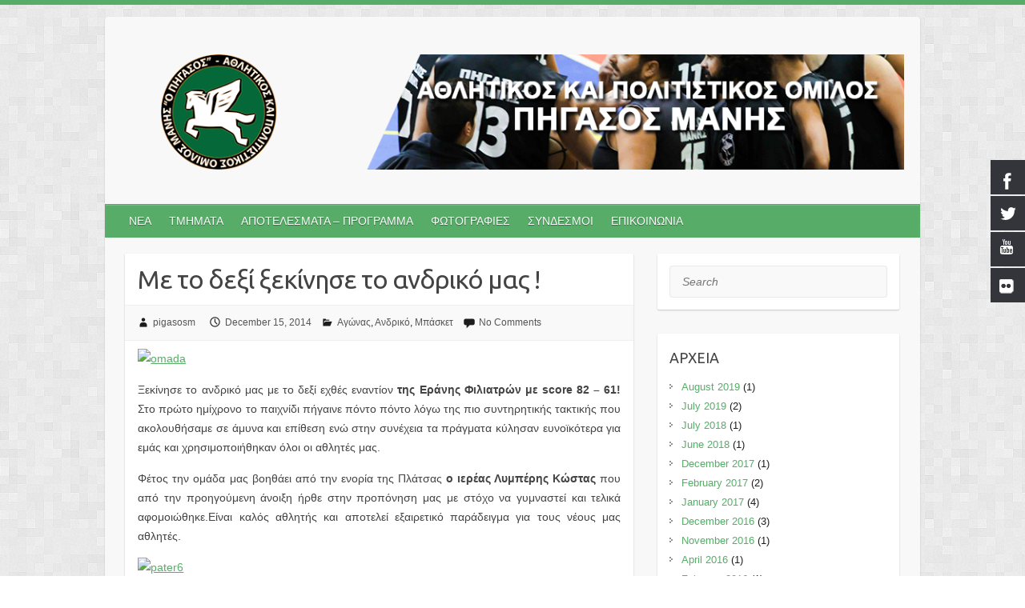

--- FILE ---
content_type: text/html; charset=UTF-8
request_url: http://www.pigasosmanis.gr/me-to-dexi-xekinise-to-andriko-mas/
body_size: 45047
content:

<!DOCTYPE html>
<html lang="en-US">
<head>

		<link rel="profile" href="http://gmpg.org/xfn/11" />
	<link rel="pingback" href="http://www.pigasosmanis.gr/xmlrpc.php" />
<title>Με το δεξί ξεκίνησε το ανδρικό μας ! &#8211; ΠΗΓΑΣΟΣ ΜΑΝΗΣ</title>
<link rel='dns-prefetch' href='//fonts.googleapis.com' />
<link rel='dns-prefetch' href='//s.w.org' />
<link rel="alternate" type="application/rss+xml" title="ΠΗΓΑΣΟΣ ΜΑΝΗΣ &raquo; Feed" href="http://www.pigasosmanis.gr/feed/" />
<link rel="alternate" type="application/rss+xml" title="ΠΗΓΑΣΟΣ ΜΑΝΗΣ &raquo; Comments Feed" href="http://www.pigasosmanis.gr/comments/feed/" />
<link rel="alternate" type="application/rss+xml" title="ΠΗΓΑΣΟΣ ΜΑΝΗΣ &raquo; Με το δεξί ξεκίνησε το ανδρικό μας ! Comments Feed" href="http://www.pigasosmanis.gr/me-to-dexi-xekinise-to-andriko-mas/feed/" />
<meta charset="UTF-8" />
<meta name="viewport" content="width=device-width, initial-scale=1, maximum-scale=1">
		<script type="text/javascript">
			window._wpemojiSettings = {"baseUrl":"https:\/\/s.w.org\/images\/core\/emoji\/2.2.1\/72x72\/","ext":".png","svgUrl":"https:\/\/s.w.org\/images\/core\/emoji\/2.2.1\/svg\/","svgExt":".svg","source":{"concatemoji":"http:\/\/www.pigasosmanis.gr\/wp-includes\/js\/wp-emoji-release.min.js?ver=4.7.29"}};
			!function(t,a,e){var r,n,i,o=a.createElement("canvas"),l=o.getContext&&o.getContext("2d");function c(t){var e=a.createElement("script");e.src=t,e.defer=e.type="text/javascript",a.getElementsByTagName("head")[0].appendChild(e)}for(i=Array("flag","emoji4"),e.supports={everything:!0,everythingExceptFlag:!0},n=0;n<i.length;n++)e.supports[i[n]]=function(t){var e,a=String.fromCharCode;if(!l||!l.fillText)return!1;switch(l.clearRect(0,0,o.width,o.height),l.textBaseline="top",l.font="600 32px Arial",t){case"flag":return(l.fillText(a(55356,56826,55356,56819),0,0),o.toDataURL().length<3e3)?!1:(l.clearRect(0,0,o.width,o.height),l.fillText(a(55356,57331,65039,8205,55356,57096),0,0),e=o.toDataURL(),l.clearRect(0,0,o.width,o.height),l.fillText(a(55356,57331,55356,57096),0,0),e!==o.toDataURL());case"emoji4":return l.fillText(a(55357,56425,55356,57341,8205,55357,56507),0,0),e=o.toDataURL(),l.clearRect(0,0,o.width,o.height),l.fillText(a(55357,56425,55356,57341,55357,56507),0,0),e!==o.toDataURL()}return!1}(i[n]),e.supports.everything=e.supports.everything&&e.supports[i[n]],"flag"!==i[n]&&(e.supports.everythingExceptFlag=e.supports.everythingExceptFlag&&e.supports[i[n]]);e.supports.everythingExceptFlag=e.supports.everythingExceptFlag&&!e.supports.flag,e.DOMReady=!1,e.readyCallback=function(){e.DOMReady=!0},e.supports.everything||(r=function(){e.readyCallback()},a.addEventListener?(a.addEventListener("DOMContentLoaded",r,!1),t.addEventListener("load",r,!1)):(t.attachEvent("onload",r),a.attachEvent("onreadystatechange",function(){"complete"===a.readyState&&e.readyCallback()})),(r=e.source||{}).concatemoji?c(r.concatemoji):r.wpemoji&&r.twemoji&&(c(r.twemoji),c(r.wpemoji)))}(window,document,window._wpemojiSettings);
		</script>
		<style type="text/css">
img.wp-smiley,
img.emoji {
	display: inline !important;
	border: none !important;
	box-shadow: none !important;
	height: 1em !important;
	width: 1em !important;
	margin: 0 .07em !important;
	vertical-align: -0.1em !important;
	background: none !important;
	padding: 0 !important;
}
</style>
<link rel='stylesheet' id='justifiedGallery-css'  href='http://www.pigasosmanis.gr/wp-content/plugins/flickr-justified-gallery/css/justifiedGallery.min.css?ver=v3.6' type='text/css' media='all' />
<link rel='stylesheet' id='flickrJustifiedGalleryWPPlugin-css'  href='http://www.pigasosmanis.gr/wp-content/plugins/flickr-justified-gallery/css/flickrJustifiedGalleryWPPlugin.css?ver=v3.6' type='text/css' media='all' />
<link rel='stylesheet' id='hssocial_badges_frontend_css-css'  href='http://www.pigasosmanis.gr/wp-content/plugins/hs-social-media-buttons/hssocial-badges.css?ver=4.7.29' type='text/css' media='all' />
<link rel='stylesheet' id='general-css'  href='http://www.pigasosmanis.gr/wp-content/plugins/hs-social-media-buttons/inc/css/general.css?ver=4.7.29' type='text/css' media='all' />
<link rel='stylesheet' id='travelify_style-css'  href='http://www.pigasosmanis.gr/wp-content/themes/travelify/style.css?ver=4.7.29' type='text/css' media='all' />
<link rel='stylesheet' id='google_font_ubuntu-css'  href='//fonts.googleapis.com/css?family=Ubuntu&#038;ver=4.7.29' type='text/css' media='all' />
<link rel='stylesheet' id='cpsh-shortcodes-css'  href='http://www.pigasosmanis.gr/wp-content/plugins/column-shortcodes/assets/css/shortcodes.css?ver=0.6.9' type='text/css' media='all' />
<link rel='stylesheet' id='ffs-easyResponsiveTabs-css'  href='http://www.pigasosmanis.gr/wp-content/plugins/fruitful-shortcodes/includes/shortcodes/js/tabs/easy-responsive-tabs.css?ver=4.7.29' type='text/css' media='all' />
<link rel='stylesheet' id='ffs-fontawesome-css'  href='http://www.pigasosmanis.gr/wp-content/plugins/fruitful-shortcodes/includes/shortcodes/css/font-awesome.min.css?ver=4.7.29' type='text/css' media='all' />
<link rel='stylesheet' id='ffs-styles-css'  href='http://www.pigasosmanis.gr/wp-content/plugins/fruitful-shortcodes/includes/shortcodes/css/ffs_styles.css?ver=4.7.29' type='text/css' media='all' />
<link rel='stylesheet' id='A2A_SHARE_SAVE-css'  href='http://www.pigasosmanis.gr/wp-content/plugins/add-to-any/addtoany.min.css?ver=1.13' type='text/css' media='all' />
<link rel='stylesheet' id='lightboxStyle-css'  href='http://www.pigasosmanis.gr/wp-content/plugins/lightbox-plus/css/stockholm/colorbox.min.css?ver=2.7.2' type='text/css' media='screen' />
<script type='text/javascript' src='http://www.pigasosmanis.gr/wp-includes/js/jquery/jquery.js?ver=1.12.4'></script>
<script type='text/javascript' src='http://www.pigasosmanis.gr/wp-includes/js/jquery/jquery-migrate.min.js?ver=1.4.1'></script>
<script type='text/javascript' src='http://www.pigasosmanis.gr/wp-content/plugins/add-to-any/addtoany.min.js?ver=1.0'></script>
<script type='text/javascript' src='http://www.pigasosmanis.gr/wp-content/plugins/hs-social-media-buttons/inc/js/hssocial.js?ver=4.7.29'></script>
<script type='text/javascript' src='http://www.pigasosmanis.gr/wp-content/themes/travelify/library/js/functions.min.js?ver=4.7.29'></script>
<script type='text/javascript' src='http://www.pigasosmanis.gr/wp-content/plugins/google-analyticator/external-tracking.min.js?ver=6.5.2'></script>
<link rel='https://api.w.org/' href='http://www.pigasosmanis.gr/wp-json/' />
<link rel="EditURI" type="application/rsd+xml" title="RSD" href="http://www.pigasosmanis.gr/xmlrpc.php?rsd" />
<link rel="wlwmanifest" type="application/wlwmanifest+xml" href="http://www.pigasosmanis.gr/wp-includes/wlwmanifest.xml" /> 
<link rel='prev' title='Προπόνηση με το κλιμάκιο Μεσσηνίας.' href='http://www.pigasosmanis.gr/proponisi-me-to-klimakio-messinias/' />
<link rel='next' title='Ήττα από τους Γαργαλιάνους για το ανδρικό μας.' href='http://www.pigasosmanis.gr/itta-apo-tous-gargalianous-gia-to-andriko-mas/' />
<meta name="generator" content="WordPress 4.7.29" />
<link rel="canonical" href="http://www.pigasosmanis.gr/me-to-dexi-xekinise-to-andriko-mas/" />
<link rel='shortlink' href='http://www.pigasosmanis.gr/?p=346' />
<link rel="alternate" type="application/json+oembed" href="http://www.pigasosmanis.gr/wp-json/oembed/1.0/embed?url=http%3A%2F%2Fwww.pigasosmanis.gr%2Fme-to-dexi-xekinise-to-andriko-mas%2F" />
<link rel="alternate" type="text/xml+oembed" href="http://www.pigasosmanis.gr/wp-json/oembed/1.0/embed?url=http%3A%2F%2Fwww.pigasosmanis.gr%2Fme-to-dexi-xekinise-to-andriko-mas%2F&#038;format=xml" />

<script type="text/javascript">
var a2a_config=a2a_config||{};a2a_config.callbacks=a2a_config.callbacks||[];a2a_config.templates=a2a_config.templates||{};
</script>
<script type="text/javascript" src="http://static.addtoany.com/menu/page.js" async="async"></script>
<!--[if IE]>
<style>
   .social-icon {
    background-color: #33353B;
    background-image: url('http://www.pigasosmanis.gr/wp-content/plugins/hs-social-media-buttons/images/social-icons.png'); 
}

</style>
<![endif]-->


 
    <style>
        @media (max-width:640px){
            .social-icon {
                display: none;
            }
        }
    </style>  
<div class="social-icons" style="top:200px;">
            <a class="socialitems" target="_blank" href="https://www.facebook.com/pigasosmanis" id="facebook-btn">
            <span  class="social-icon">
                <span class="social-text">Follow via Facebook</span>
            </span>
        </a>
                    <a class="socialitems" target="_blank" href="https://twitter.com/pigasosmanis" id="twitter-btn">
            <span  class="social-icon">
                <span class="social-text">Follow via Twitter</span>
            </span>
        </a>
                <a class="socialitems" target="_blank" href="https://www.youtube.com/user/pigasosmanis" id="youtube-btn">
            <span  class="social-icon">
                <span class="social-text">Follow via Youtube</span>
            </span>
        </a>
            		        <a class="socialitems" target="_blank" href="https://www.flickr.com/photos/127990483@N05/sets/" id="flickr-btn">
            <span  class="social-icon">
                <span class="social-text">Follow via Flickr</span>
            </span>
        </a>
    				 

	
</div>

<script>
    $mtkb(window).load(function(){
        $mtkb('.social-icons .social-icon').mouseenter(function(){
            $mtkb(this).stop();
            $mtkb(this).animate({width:'160'}, 500, 'easeOutQuad',function(){});
        });
        $mtkb('.social-icons .social-icon').mouseleave(function(){
            $mtkb(this).stop();
            $mtkb(this).animate({width:'43'}, 500, 'easeOutQuad',function(){});
        });
    });
</script>
    <style type="text/css" media="screen">
          div.printfriendly a, div.printfriendly a:link, div.printfriendly a:hover, div.printfriendly a:visited {
            text-decoration: none;
            border: none;
          }
    </style>
           <style type="text/css" media="screen">
          div.printfriendly {
            margin: 12px 12px 12px 12px;
          }
          div.printfriendly a, div.printfriendly a:link, div.printfriendly a:visited {
            font-size: 14px;
            color: #6D9F00;
            vertical-align: bottom;
          }
          .printfriendly a {
            box-shadow:none;
          }
          .printfriendly a:hover {
            cursor: pointer;
          }
          .printfriendly a img  {
            border: none;
            padding:0;
            margin-right: 6px;
            box-shadow: none;
            -webkit-box-shadow: none;
            -moz-box-shadow: none;
          }
          .printfriendly a span{
            vertical-align: bottom;
          }
          .pf-alignleft {
            float: left;
          }
          .pf-alignright {
            float: right;
          }
          div.pf-aligncenter {
            display: block;
            margin-left: auto;
            margin-right: auto;
            text-align: center;
          }
        </style>
        <style type="text/css" media="print">
          .printfriendly {
            display: none;
          }
        </style>
    <style type="text/css">
        a { color: #57ad68; }
        #site-title a { color: #57ad68; }
        #site-title a:hover { color: #439f55; }
        .wrapper { background: #F8F8F8; }
        .social-icons ul li a { color: #D0D0D0; }
        #main-nav a, #main-nav a:hover,  #main-nav a:focus, #main-nav ul li.current-menu-item a,#main-nav ul li.current_page_ancestor a,#main-nav ul li.current-menu-ancestor a,#main-nav ul li.current_page_item a,#main-nav ul li:hover > a { color: #FFF; }
        .widget, article { background: #FFF; }
        .entry-title, .entry-title a, .entry-title a:focus, h1, h2, h3, h4, h5, h6, .widget-title  { color: #444; }
        a:focus, a:active, a:hover, .tags a:hover, .custom-gallery-title a, .widget-title a, #content ul a:hover,#content ol a:hover, .widget ul li a:hover, .entry-title a:hover, .entry-meta a:hover, #site-generator .copyright a:hover { color: #439f55; }
        #main-nav { background: #57ad68; border-color: #57ad68; }
        #main-nav ul li ul, body { border-color: #57ad68; }
        #main-nav a:hover,#main-nav ul li.current-menu-item a,#main-nav ul li.current_page_ancestor a,#main-nav ul li.current-menu-ancestor a,#main-nav ul li.current_page_item a,#main-nav ul li:hover > a, #main-nav li:hover > a,#main-nav ul ul :hover > a,#main-nav a:focus { background: #439f55; }
        #main-nav ul li ul li a:hover,#main-nav ul li ul li:hover > a,#main-nav ul li.current-menu-item ul li a:hover { color: #439f55; }
        .entry-content { color: #444; }
        input[type="reset"], input[type="button"], input[type="submit"], .entry-meta-bar .readmore, #controllers a:hover, #controllers a.active, .pagination span, .pagination a:hover span, .wp-pagenavi .current, .wp-pagenavi a:hover { background: #57ad68; border-color: #57ad68 !important; }
        ::selection { background: #57ad68; }
        blockquote { border-color: #57ad68; }
        #controllers a:hover, #controllers a.active { color: #57ad68; }
        input[type="reset"]:hover,input[type="button"]:hover,input[type="submit"]:hover,input[type="reset"]:active,input[type="button"]:active,input[type="submit"]:active, .entry-meta-bar .readmore:hover, .entry-meta-bar .readmore:active, ul.default-wp-page li a:hover, ul.default-wp-page li a:active { background: #439f55; border-color: #439f55; }
    </style>
    		<style type="text/css">.recentcomments a{display:inline !important;padding:0 !important;margin:0 !important;}</style>
		<style type="text/css" id="custom-background-css">
body.custom-background { background-color: #ffffff; background-image: url("http://www.pigasosmanis.gr/wp-content/themes/travelify/images/background.png"); background-position: left top; background-size: auto; background-repeat: repeat; background-attachment: scroll; }
</style>
<!-- Google Analytics Tracking by Google Analyticator 6.5.2: http://www.videousermanuals.com/google-analyticator/ -->
<script type="text/javascript">
    var analyticsFileTypes = [''];
    var analyticsSnippet = 'disabled';
    var analyticsEventTracking = 'enabled';
</script>
<script type="text/javascript">
	(function(i,s,o,g,r,a,m){i['GoogleAnalyticsObject']=r;i[r]=i[r]||function(){
	(i[r].q=i[r].q||[]).push(arguments)},i[r].l=1*new Date();a=s.createElement(o),
	m=s.getElementsByTagName(o)[0];a.async=1;a.src=g;m.parentNode.insertBefore(a,m)
	})(window,document,'script','//www.google-analytics.com/analytics.js','ga');
	ga('create', 'UA-57328527-1', 'auto');
 
	ga('send', 'pageview');
</script>

</head>

<body class="post-template-default single single-post postid-346 single-format-standard custom-background ">
	
	<div class="wrapper">
				<header id="branding" >
				
	<div class="container clearfix">
		<div class="hgroup-wrap clearfix">
					<section class="hgroup-right">
											</section><!-- .hgroup-right -->
				<hgroup id="site-logo" class="clearfix">
												<h1 id="site-title">
								<a href="http://www.pigasosmanis.gr/" title="ΠΗΓΑΣΟΣ ΜΑΝΗΣ" rel="home">
									<img src="http://www.pigasosmanis.gr/wp-content/uploads/2016/12/COVER2.png" alt="ΠΗΓΑΣΟΣ ΜΑΝΗΣ">
								</a>
							</h1>
						
				</hgroup><!-- #site-logo -->

		</div><!-- .hgroup-wrap -->
	</div><!-- .container -->
		<nav id="main-nav" class="clearfix">
					<div class="container clearfix"><ul class="root"><li id="menu-item-40" class="menu-item menu-item-type-post_type menu-item-object-page current_page_parent menu-item-40"><a href="http://www.pigasosmanis.gr/nea/">ΝΕΑ</a></li>
<li id="menu-item-292" class="menu-item menu-item-type-post_type menu-item-object-page menu-item-has-children menu-item-292"><a href="http://www.pigasosmanis.gr/andriko-basket/">ΤΜΗΜΑΤΑ</a>
<ul class="sub-menu">
	<li id="menu-item-36" class="menu-item menu-item-type-post_type menu-item-object-page menu-item-36"><a href="http://www.pigasosmanis.gr/andriko-basket/">ΑΝΔΡΙΚΟ ΜΠΑΣΚΕΤ</a></li>
	<li id="menu-item-41" class="menu-item menu-item-type-post_type menu-item-object-page menu-item-41"><a href="http://www.pigasosmanis.gr/pediko-mpasket/">ΠΑΙΔΙΚΟ ΜΠΑΣΚΕΤ</a></li>
	<li id="menu-item-39" class="menu-item menu-item-type-post_type menu-item-object-page menu-item-39"><a href="http://www.pigasosmanis.gr/korasides-volei/">ΚΟΡΑΣΙΔΕΣ ΒΟΛΕΪ</a></li>
	<li id="menu-item-35" class="menu-item menu-item-type-post_type menu-item-object-page menu-item-35"><a href="http://www.pigasosmanis.gr/akadimies/">ΑΚΑΔΗΜΙΕΣ</a></li>
</ul>
</li>
<li id="menu-item-1012" class="menu-item menu-item-type-post_type menu-item-object-page menu-item-has-children menu-item-1012"><a href="http://www.pigasosmanis.gr/2016-2017/">ΑΠΟΤΕΛΕΣΜΑΤΑ &#8211; ΠΡΟΓΡΑΜΜΑ</a>
<ul class="sub-menu">
	<li id="menu-item-1009" class="menu-item menu-item-type-post_type menu-item-object-page menu-item-1009"><a href="http://www.pigasosmanis.gr/2016-2017/">2016 – 2017</a></li>
	<li id="menu-item-779" class="menu-item menu-item-type-post_type menu-item-object-page menu-item-779"><a href="http://www.pigasosmanis.gr/2015-2016/">2015 – 2016</a></li>
	<li id="menu-item-37" class="menu-item menu-item-type-post_type menu-item-object-page menu-item-37"><a href="http://www.pigasosmanis.gr/2014-2015/">2014 – 2015</a></li>
</ul>
</li>
<li id="menu-item-294" class="menu-item menu-item-type-post_type menu-item-object-page menu-item-has-children menu-item-294"><a href="http://www.pigasosmanis.gr/fotografies-andriko-basket/">ΦΩΤΟΓΡΑΦΙΕΣ</a>
<ul class="sub-menu">
	<li id="menu-item-54" class="menu-item menu-item-type-post_type menu-item-object-page menu-item-54"><a href="http://www.pigasosmanis.gr/fotografies-andriko-basket/">ΑΝΤΡΙΚΟ ΜΠΑΣΚΕΤ</a></li>
	<li id="menu-item-46" class="menu-item menu-item-type-post_type menu-item-object-page menu-item-46"><a href="http://www.pigasosmanis.gr/fotografies-pediko-basket/">ΠΑΙΔΙΚΟ ΜΠΑΣΚΕΤ</a></li>
	<li id="menu-item-45" class="menu-item menu-item-type-post_type menu-item-object-page menu-item-45"><a href="http://www.pigasosmanis.gr/fotografies-volei-korasides/">ΚΟΡΑΣΙΔΕΣ ΒΟΛΕΙ</a></li>
	<li id="menu-item-44" class="menu-item menu-item-type-post_type menu-item-object-page menu-item-44"><a href="http://www.pigasosmanis.gr/fotografies-akadimies/">ΑΚΑΔΗΜΙΕΣ</a></li>
</ul>
</li>
<li id="menu-item-43" class="menu-item menu-item-type-post_type menu-item-object-page menu-item-43"><a href="http://www.pigasosmanis.gr/sindesmi/">ΣΥΝΔΕΣΜΟΙ</a></li>
<li id="menu-item-38" class="menu-item menu-item-type-post_type menu-item-object-page menu-item-38"><a href="http://www.pigasosmanis.gr/epikinonia/">ΕΠΙΚΟΙΝΩΝΙΑ</a></li>
</ul></div><!-- .container -->
					</nav><!-- #main-nav -->				</header>
		
				<div id="main" class="container clearfix">

<div id="container">
	

<div id="primary" class="no-margin-left">
   <div id="content">	<section id="post-346" class="post-346 post type-post status-publish format-standard has-post-thumbnail hentry category-agonas category-andriko category-basket tag-andriko tag-erani tag-kalamata tag-mani tag-basket tag-pigasos">
		<article>

			
			<header class="entry-header">
    			<h2 class="entry-title">
    				Με το δεξί ξεκίνησε το ανδρικό μας !    			</h2><!-- .entry-title -->
  		</header>

  		
  		
  			<div class="entry-meta-bar clearfix">
    			<div class="entry-meta">
	    				<span class="byline"> <span class="author vcard"><a class="url fn n" href="http://www.pigasosmanis.gr/author/pigasosm/">pigasosm</a></span></span><span class="posted-on"><a href="http://www.pigasosmanis.gr/me-to-dexi-xekinise-to-andriko-mas/" rel="bookmark"><time class="entry-date published" datetime="2014-12-15T09:35:02+00:00">December 15, 2014</time><time class="updated" datetime="2014-12-17T17:03:41+00:00">December 17, 2014</time></a></span>	    					             		<span class="category"><a href="http://www.pigasosmanis.gr/category/agonas/" rel="category tag">Αγώνας</a>, <a href="http://www.pigasosmanis.gr/category/andriko/" rel="category tag">Ανδρικό</a>, <a href="http://www.pigasosmanis.gr/category/basket/" rel="category tag">Μπάσκετ</a></span>
	             		    					             		<span class="comments"><a href="http://www.pigasosmanis.gr/me-to-dexi-xekinise-to-andriko-mas/#respond">No Comments</a></span>
	             	    			</div><!-- .entry-meta -->
    		</div>

				
				
  			<div class="entry-content clearfix">
    			<div class="pf-content"><p><a href="https://farm8.staticflickr.com/7569/16024557361_edd9457fb1_o.jpg" title="pigasos manis, on Flickr"><img src="https://farm8.staticflickr.com/7569/16024557361_edd9457fb1_o.jpg" width="1280" height="720" alt="omada"></a></p>
<p style="text-align: justify;">Ξεκίνησε το ανδρικό μας με το δεξί εχθές εναντίον <strong>της Εράνης Φιλιατρών με score 82 &#8211; 61!</strong> Στο πρώτο ημίχρονο το παιχνίδι πήγαινε πόντο πόντο λόγω της πιο συντηρητικής τακτικής που ακολουθήσαμε σε άμυνα και επίθεση ενώ στην συνέχεια τα πράγματα κύλησαν ευνοϊκότερα για εμάς και χρησιμοποιήθηκαν όλοι οι αθλητές μας.</p>
<p style="text-align: justify;">Φέτος την ομάδα μας βοηθάει από την ενορία της Πλάτσας <strong>ο ιερέας Λυμπέρης Κώστας </strong>που από την προηγούμενη άνοιξη ήρθε στην προπόνηση μας με στόχο να γυμναστεί και τελικά αφομοιώθηκε.Είναι καλός αθλητής και αποτελεί εξαιρετικό παράδειγμα για τους νέους μας αθλητές.</p>
<p><a href="https://farm8.staticflickr.com/7543/16042165222_7691d3c7a6_o.jpg" title="pigasos manis, on Flickr"><img src="https://farm8.staticflickr.com/7543/16042165222_7691d3c7a6_o.jpg" width="1280" height="720" alt="pater6"></a></p>
<p style="text-align: justify;">Επίσης στην σύνθεση μας ένας από τους καινούργιους πενταδάτους μας<strong> ο Θεοδωρακέας Άγης</strong>, μαθηματικός, από τις ακαδημίες της ομάδας μας ήταν πολύ εύκολο να προσαρμοστεί στην φιλοσοφία μας.</p>
<p style="text-align: justify;"><strong>Οι μικροί της ομάδας μας</strong> Τσουλέας(βασική πεντάδα), Ταβουλαρέας, Οουντεμπός, Τσάντος(βασική πεντάδα),Τσαρτσίου βρίσκονται σε μεγαλύτερη ετοιμότητα από εμάς τους υπόλοιπους αυτή την στιγμή. Τέλος σε αυτό τον αγώνα δεν έπαιξε λόγω τραυματισμού ο <strong>Μανώλης Λαπατάς!</strong></p>
<p><strong>Δεκάλεπτα: Α(13 09) Β(13 13) Γ(27 12) Δ(29 28)</strong><br />
στάδιο: Δημοτικό στάδιο Παραλίας Καλαμάτας<br />
διαιτητές: Μπακετέας, Καραμπάγιας</p>
<p style="text-align: justify;"><strong>Πήγασος:</strong> Ταβουλαρέας, Λυμπέρης 2, Τσαρτσίου 2,Μουρούφας 8(2),Τσάντος , Οουντεμπός 2, Ξυδέας 26, Τσουλέας 22(1), Σαραντέας ,Κυβέλος 16, Θεοδωρακέας 1, Ραπτέας 3(1)</p>
<p><strong>Εράνη</strong>(Γοιδοκωστόπουλος):Γιαννόπουλος 2, Φράγκος , Τασούλης, Γαλανόπουλος, Τζόρβας , Νικολόπουλος 22, Καυκής 15(2), Γιαννόπουλος 2, Παγάρης 20(2), Κουτσογιάννης , Βορρές</p>
<div class="printfriendly pf-alignright"><a href="#" rel="nofollow" onclick="window.print(); return false;" class="noslimstat"><span class="printfriendly-text2 printandpdf"><img style="border:none;margin-right:6px;display:inline-block" src="//cdn.printfriendly.com/pf-print-icon.gif" width="16" height="15" alt="Print Friendly Version of this page" />Print <img style="border:none;-webkit-box-shadow:none; box-shadow:none;margin:0 6px;display:inline-block" src="//cdn.printfriendly.com/pf-pdf-icon.gif" width="12" height="12" alt="Get a PDF version of this webpage" />PDF</span></a></div></div><div class="addtoany_share_save_container addtoany_content_bottom"><div class="a2a_kit a2a_kit_size_32 addtoany_list" data-a2a-url="http://www.pigasosmanis.gr/me-to-dexi-xekinise-to-andriko-mas/" data-a2a-title="Με το δεξί ξεκίνησε το ανδρικό μας !"><a class="a2a_button_facebook" href="http://www.addtoany.com/add_to/facebook?linkurl=http%3A%2F%2Fwww.pigasosmanis.gr%2Fme-to-dexi-xekinise-to-andriko-mas%2F&amp;linkname=%CE%9C%CE%B5%20%CF%84%CE%BF%20%CE%B4%CE%B5%CE%BE%CE%AF%20%CE%BE%CE%B5%CE%BA%CE%AF%CE%BD%CE%B7%CF%83%CE%B5%20%CF%84%CE%BF%20%CE%B1%CE%BD%CE%B4%CF%81%CE%B9%CE%BA%CF%8C%20%CE%BC%CE%B1%CF%82%20%21" title="Facebook" rel="nofollow" target="_blank"></a><a class="a2a_button_twitter" href="http://www.addtoany.com/add_to/twitter?linkurl=http%3A%2F%2Fwww.pigasosmanis.gr%2Fme-to-dexi-xekinise-to-andriko-mas%2F&amp;linkname=%CE%9C%CE%B5%20%CF%84%CE%BF%20%CE%B4%CE%B5%CE%BE%CE%AF%20%CE%BE%CE%B5%CE%BA%CE%AF%CE%BD%CE%B7%CF%83%CE%B5%20%CF%84%CE%BF%20%CE%B1%CE%BD%CE%B4%CF%81%CE%B9%CE%BA%CF%8C%20%CE%BC%CE%B1%CF%82%20%21" title="Twitter" rel="nofollow" target="_blank"></a><a class="a2a_button_google_plus" href="http://www.addtoany.com/add_to/google_plus?linkurl=http%3A%2F%2Fwww.pigasosmanis.gr%2Fme-to-dexi-xekinise-to-andriko-mas%2F&amp;linkname=%CE%9C%CE%B5%20%CF%84%CE%BF%20%CE%B4%CE%B5%CE%BE%CE%AF%20%CE%BE%CE%B5%CE%BA%CE%AF%CE%BD%CE%B7%CF%83%CE%B5%20%CF%84%CE%BF%20%CE%B1%CE%BD%CE%B4%CF%81%CE%B9%CE%BA%CF%8C%20%CE%BC%CE%B1%CF%82%20%21" title="Google+" rel="nofollow" target="_blank"></a><a class="a2a_dd addtoany_share_save" href="https://www.addtoany.com/share"></a></div></div>							<div class="tags">
								<a href="http://www.pigasosmanis.gr/tag/andriko/" rel="tag">Ανδρικό</a>, <a href="http://www.pigasosmanis.gr/tag/erani/" rel="tag">Εράνη</a>, <a href="http://www.pigasosmanis.gr/tag/kalamata/" rel="tag">Καλαμάτα</a>, <a href="http://www.pigasosmanis.gr/tag/mani/" rel="tag">Μάνη</a>, <a href="http://www.pigasosmanis.gr/tag/basket/" rel="tag">Μπάσκετ</a>, <a href="http://www.pigasosmanis.gr/tag/pigasos/" rel="tag">Πήγασος</a>							</div>
							  			</div>

  						<ul class="default-wp-page clearfix">
				<li class="previous"><a href="http://www.pigasosmanis.gr/proponisi-me-to-klimakio-messinias/" rel="prev"><span class="meta-nav">&larr;</span> Προπόνηση με το κλιμάκιο Μεσσηνίας.</a></li>
				<li class="next"><a href="http://www.pigasosmanis.gr/itta-apo-tous-gargalianous-gia-to-andriko-mas/" rel="next">Ήττα από τους Γαργαλιάνους για το ανδρικό μας. <span class="meta-nav">&rarr;</span></a></li>
			</ul>
		
<div id="comments" class="comments-area">

	
	
		<div id="respond" class="comment-respond">
		<h3 id="reply-title" class="comment-reply-title">Leave a Reply <small><a rel="nofollow" id="cancel-comment-reply-link" href="/me-to-dexi-xekinise-to-andriko-mas/#respond" style="display:none;">Cancel reply</a></small></h3>			<form action="http://www.pigasosmanis.gr/wp-comments-post.php" method="post" id="commentform" class="comment-form">
				<p class="comment-notes"><span id="email-notes">Your email address will not be published.</span> Required fields are marked <span class="required">*</span></p><p class="comment-form-comment"><label for="comment">Comment</label> <textarea id="comment" name="comment" cols="45" rows="8" maxlength="65525" aria-required="true" required="required"></textarea></p><p class="comment-form-author"><label for="author">Name <span class="required">*</span></label> <input id="author" name="author" type="text" value="" size="30" maxlength="245" aria-required='true' required='required' /></p>
<p class="comment-form-email"><label for="email">Email <span class="required">*</span></label> <input id="email" name="email" type="text" value="" size="30" maxlength="100" aria-describedby="email-notes" aria-required='true' required='required' /></p>
<p class="comment-form-url"><label for="url">Website</label> <input id="url" name="url" type="text" value="" size="30" maxlength="200" /></p>
<p class="form-submit"><input name="submit" type="submit" id="submit" class="submit" value="Post Comment" /> <input type='hidden' name='comment_post_ID' value='346' id='comment_post_ID' />
<input type='hidden' name='comment_parent' id='comment_parent' value='0' />
</p>			</form>
			</div><!-- #respond -->
	
</div><!-- #comments .comments-area -->
		</article>
	</section>
</div><!-- #content --></div><!-- #primary -->


<div id="secondary">
	

<aside id="search-3" class="widget widget_search">	<form action="http://www.pigasosmanis.gr/" class="searchform clearfix" method="get">
		<label class="assistive-text" for="s">Search</label>
		<input type="text" placeholder="Search" class="s field" name="s">
	</form></aside><aside id="archives-3" class="widget widget_archive"><h3 class="widget-title">ΑΡΧΕΙΑ</h3>		<ul>
			<li><a href='http://www.pigasosmanis.gr/2019/08/'>August 2019</a>&nbsp;(1)</li>
	<li><a href='http://www.pigasosmanis.gr/2019/07/'>July 2019</a>&nbsp;(2)</li>
	<li><a href='http://www.pigasosmanis.gr/2018/07/'>July 2018</a>&nbsp;(1)</li>
	<li><a href='http://www.pigasosmanis.gr/2018/06/'>June 2018</a>&nbsp;(1)</li>
	<li><a href='http://www.pigasosmanis.gr/2017/12/'>December 2017</a>&nbsp;(1)</li>
	<li><a href='http://www.pigasosmanis.gr/2017/02/'>February 2017</a>&nbsp;(2)</li>
	<li><a href='http://www.pigasosmanis.gr/2017/01/'>January 2017</a>&nbsp;(4)</li>
	<li><a href='http://www.pigasosmanis.gr/2016/12/'>December 2016</a>&nbsp;(3)</li>
	<li><a href='http://www.pigasosmanis.gr/2016/11/'>November 2016</a>&nbsp;(1)</li>
	<li><a href='http://www.pigasosmanis.gr/2016/04/'>April 2016</a>&nbsp;(1)</li>
	<li><a href='http://www.pigasosmanis.gr/2016/02/'>February 2016</a>&nbsp;(1)</li>
	<li><a href='http://www.pigasosmanis.gr/2015/12/'>December 2015</a>&nbsp;(1)</li>
	<li><a href='http://www.pigasosmanis.gr/2015/11/'>November 2015</a>&nbsp;(1)</li>
	<li><a href='http://www.pigasosmanis.gr/2015/05/'>May 2015</a>&nbsp;(1)</li>
	<li><a href='http://www.pigasosmanis.gr/2015/04/'>April 2015</a>&nbsp;(2)</li>
	<li><a href='http://www.pigasosmanis.gr/2015/03/'>March 2015</a>&nbsp;(8)</li>
	<li><a href='http://www.pigasosmanis.gr/2015/02/'>February 2015</a>&nbsp;(4)</li>
	<li><a href='http://www.pigasosmanis.gr/2015/01/'>January 2015</a>&nbsp;(3)</li>
	<li><a href='http://www.pigasosmanis.gr/2014/12/'>December 2014</a>&nbsp;(10)</li>
	<li><a href='http://www.pigasosmanis.gr/2014/11/'>November 2014</a>&nbsp;(7)</li>
	<li><a href='http://www.pigasosmanis.gr/2014/10/'>October 2014</a>&nbsp;(5)</li>
	<li><a href='http://www.pigasosmanis.gr/2014/09/'>September 2014</a>&nbsp;(1)</li>
		</ul>
		</aside><aside id="categories-3" class="widget widget_categories"><h3 class="widget-title">ΚΑΤΗΓΟΡΙΕΣ</h3>		<ul>
	<li class="cat-item cat-item-3"><a href="http://www.pigasosmanis.gr/category/agonas/" >Αγώνας</a> (43)
</li>
	<li class="cat-item cat-item-10"><a href="http://www.pigasosmanis.gr/category/akadimies/" >Ακαδημίες</a> (5)
</li>
	<li class="cat-item cat-item-8"><a href="http://www.pigasosmanis.gr/category/andriko/" >Ανδρικό</a> (27)
</li>
	<li class="cat-item cat-item-6"><a href="http://www.pigasosmanis.gr/category/volei/" >Βόλεϊ</a> (10)
</li>
	<li class="cat-item cat-item-27"><a href="http://www.pigasosmanis.gr/category/idisis/" >Ειδήσεις</a> (7)
</li>
	<li class="cat-item cat-item-57"><a href="http://www.pigasosmanis.gr/category/ekaskenop/" >ΕΚΑΣΚΕΝΟΠ</a> (4)
</li>
	<li class="cat-item cat-item-9"><a href="http://www.pigasosmanis.gr/category/korasides/" >Κορασίδες</a> (9)
</li>
	<li class="cat-item cat-item-41"><a href="http://www.pigasosmanis.gr/category/mini/" >Μίνι</a> (2)
</li>
	<li class="cat-item cat-item-5"><a href="http://www.pigasosmanis.gr/category/basket/" >Μπάσκετ</a> (49)
</li>
	<li class="cat-item cat-item-7"><a href="http://www.pigasosmanis.gr/category/pediko/" >Παιδικό</a> (13)
</li>
	<li class="cat-item cat-item-44"><a href="http://www.pigasosmanis.gr/category/politismos/" >Πολιτισμός</a> (5)
</li>
	<li class="cat-item cat-item-1"><a href="http://www.pigasosmanis.gr/category/choris-katigoria/" >Χωρίς κατηγορία</a> (5)
</li>
		</ul>
</aside>		<aside id="recent-posts-3" class="widget widget_recent_entries">		<h3 class="widget-title">ΤΕΛΕΥΤΑΙΑ ΝΕΑ</h3>		<ul>
					<li>
				<a href="http://www.pigasosmanis.gr/oloklirothike-to-3vs3/">Ολοκληρώθηκε το 3vs3</a>
						</li>
					<li>
				<a href="http://www.pigasosmanis.gr/3vs3-me-epathlo-300-evro/">3vs3 με έπαθλο 300 ευρώ</a>
						</li>
					<li>
				<a href="http://www.pigasosmanis.gr/kalokerino-tournoua-basket/">Καλοκαιρινό τουρνουά μπάσκετ</a>
						</li>
					<li>
				<a href="http://www.pigasosmanis.gr/sto-las-vegkas-o-nikos-chouchoumis/">ΣΤΟ ΛΑΣ ΒΕΓΚΑΣ Ο ΝΙΚΟΣ ΧΟΥΧΟΥΜΗΣ!</a>
						</li>
					<li>
				<a href="http://www.pigasosmanis.gr/afieroma-gia-tin-andriki-omada-2017-2018/">Αφιέρωμα για την ανδρική ομάδα 2017 &#8211; 2018</a>
						</li>
				</ul>
		</aside>		<aside id="recent-comments-3" class="widget widget_recent_comments"><h3 class="widget-title">ΤΕΛΕΥΤΑΙΑ ΣΧΟΛΙΑ</h3><ul id="recentcomments"></ul></aside><aside id="tag_cloud-2" class="widget widget_tag_cloud"><h3 class="widget-title">tags</h3><div class="tagcloud"><a href='http://www.pigasosmanis.gr/tag/3on3/' class='tag-link-62 tag-link-position-1' title='1 topic' style='font-size: 8pt;'>3on3</a>
<a href='http://www.pigasosmanis.gr/tag/3vs3/' class='tag-link-64 tag-link-position-2' title='1 topic' style='font-size: 8pt;'>3vs3</a>
<a href='http://www.pigasosmanis.gr/tag/2017/' class='tag-link-53 tag-link-position-3' title='4 topics' style='font-size: 12.117647058824pt;'>2017</a>
<a href='http://www.pigasosmanis.gr/tag/2018/' class='tag-link-55 tag-link-position-4' title='2 topics' style='font-size: 9.8529411764706pt;'>2018</a>
<a href='http://www.pigasosmanis.gr/tag/basketball/' class='tag-link-50 tag-link-position-5' title='7 topics' style='font-size: 14.176470588235pt;'>basketball</a>
<a href='http://www.pigasosmanis.gr/tag/streetball/' class='tag-link-63 tag-link-position-6' title='1 topic' style='font-size: 8pt;'>streetball</a>
<a href='http://www.pigasosmanis.gr/tag/volley/' class='tag-link-51 tag-link-position-7' title='1 topic' style='font-size: 8pt;'>volley</a>
<a href='http://www.pigasosmanis.gr/tag/atlas/' class='tag-link-26 tag-link-position-8' title='2 topics' style='font-size: 9.8529411764706pt;'>Άτλας</a>
<a href='http://www.pigasosmanis.gr/tag/athlites/' class='tag-link-31 tag-link-position-9' title='1 topic' style='font-size: 8pt;'>Αθλητές</a>
<a href='http://www.pigasosmanis.gr/tag/akadimos/' class='tag-link-25 tag-link-position-10' title='2 topics' style='font-size: 9.8529411764706pt;'>Ακάδημος</a>
<a href='http://www.pigasosmanis.gr/tag/akadimies/' class='tag-link-47 tag-link-position-11' title='4 topics' style='font-size: 12.117647058824pt;'>Ακαδημίες</a>
<a href='http://www.pigasosmanis.gr/tag/akritas/' class='tag-link-16 tag-link-position-12' title='2 topics' style='font-size: 9.8529411764706pt;'>Ακρίτας</a>
<a href='http://www.pigasosmanis.gr/tag/anavoli/' class='tag-link-28 tag-link-position-13' title='1 topic' style='font-size: 8pt;'>Αναβολή</a>
<a href='http://www.pigasosmanis.gr/tag/anagennisi/' class='tag-link-24 tag-link-position-14' title='2 topics' style='font-size: 9.8529411764706pt;'>Αναγέννηση</a>
<a href='http://www.pigasosmanis.gr/tag/andriko/' class='tag-link-48 tag-link-position-15' title='24 topics' style='font-size: 19.323529411765pt;'>Ανδρικό</a>
<a href='http://www.pigasosmanis.gr/tag/volei/' class='tag-link-46 tag-link-position-16' title='9 topics' style='font-size: 15.205882352941pt;'>Βόλεϊ</a>
<a href='http://www.pigasosmanis.gr/tag/gem/' class='tag-link-40 tag-link-position-17' title='1 topic' style='font-size: 8pt;'>ΓΕΜ</a>
<a href='http://www.pigasosmanis.gr/tag/gargaliani/' class='tag-link-34 tag-link-position-18' title='1 topic' style='font-size: 8pt;'>Γαργαλιάνοι</a>
<a href='http://www.pigasosmanis.gr/tag/ekaskenop/' class='tag-link-58 tag-link-position-19' title='1 topic' style='font-size: 8pt;'>Εκασκενοπ</a>
<a href='http://www.pigasosmanis.gr/tag/erani/' class='tag-link-33 tag-link-position-20' title='1 topic' style='font-size: 8pt;'>Εράνη</a>
<a href='http://www.pigasosmanis.gr/tag/efklis/' class='tag-link-35 tag-link-position-21' title='1 topic' style='font-size: 8pt;'>Ευκλής</a>
<a href='http://www.pigasosmanis.gr/tag/thouria/' class='tag-link-20 tag-link-position-22' title='4 topics' style='font-size: 12.117647058824pt;'>Θουρία</a>
<a href='http://www.pigasosmanis.gr/tag/kalamata/' class='tag-link-14 tag-link-position-23' title='26 topics' style='font-size: 19.632352941176pt;'>Καλαμάτα</a>
<a href='http://www.pigasosmanis.gr/tag/korasides/' class='tag-link-45 tag-link-position-24' title='6 topics' style='font-size: 13.661764705882pt;'>Κορασίδες</a>
<a href='http://www.pigasosmanis.gr/tag/mani/' class='tag-link-18 tag-link-position-25' title='26 topics' style='font-size: 19.632352941176pt;'>Μάνη</a>
<a href='http://www.pigasosmanis.gr/tag/mini/' class='tag-link-49 tag-link-position-26' title='2 topics' style='font-size: 9.8529411764706pt;'>Μίνι</a>
<a href='http://www.pigasosmanis.gr/tag/meligalas/' class='tag-link-36 tag-link-position-27' title='1 topic' style='font-size: 8pt;'>Μελιγαλάς</a>
<a href='http://www.pigasosmanis.gr/tag/messinia/' class='tag-link-61 tag-link-position-28' title='1 topic' style='font-size: 8pt;'>Μεσσηνία</a>
<a href='http://www.pigasosmanis.gr/tag/messiniakos/' class='tag-link-39 tag-link-position-29' title='1 topic' style='font-size: 8pt;'>Μεσσηνιακός</a>
<a href='http://www.pigasosmanis.gr/tag/mousiki/' class='tag-link-30 tag-link-position-30' title='1 topic' style='font-size: 8pt;'>Μουσική</a>
<a href='http://www.pigasosmanis.gr/tag/basket/' class='tag-link-42 tag-link-position-31' title='45 topics' style='font-size: 22pt;'>Μπάσκετ</a>
<a href='http://www.pigasosmanis.gr/tag/paok/' class='tag-link-54 tag-link-position-32' title='1 topic' style='font-size: 8pt;'>ΠΑΟΚ</a>
<a href='http://www.pigasosmanis.gr/tag/pigasos/' class='tag-link-15 tag-link-position-33' title='38 topics' style='font-size: 21.279411764706pt;'>Πήγασος</a>
<a href='http://www.pigasosmanis.gr/tag/pediko/' class='tag-link-43 tag-link-position-34' title='12 topics' style='font-size: 16.338235294118pt;'>Παιδικό</a>
<a href='http://www.pigasosmanis.gr/tag/politismos/' class='tag-link-12 tag-link-position-35' title='2 topics' style='font-size: 9.8529411764706pt;'>Πολιτισμός</a>
<a href='http://www.pigasosmanis.gr/tag/polivios/' class='tag-link-37 tag-link-position-36' title='1 topic' style='font-size: 8pt;'>Πολύβιος</a>
<a href='http://www.pigasosmanis.gr/tag/posidon/' class='tag-link-29 tag-link-position-37' title='2 topics' style='font-size: 9.8529411764706pt;'>Ποσειδών</a>
<a href='http://www.pigasosmanis.gr/tag/programma/' class='tag-link-11 tag-link-position-38' title='1 topic' style='font-size: 8pt;'>Πρόγραμμα</a>
<a href='http://www.pigasosmanis.gr/tag/spartiatikos/' class='tag-link-38 tag-link-position-39' title='1 topic' style='font-size: 8pt;'>Σπαρτιατικός</a>
<a href='http://www.pigasosmanis.gr/tag/stoupa/' class='tag-link-17 tag-link-position-40' title='8 topics' style='font-size: 14.691176470588pt;'>Στούπα</a>
<a href='http://www.pigasosmanis.gr/tag/chalikoura/' class='tag-link-65 tag-link-position-41' title='1 topic' style='font-size: 8pt;'>Χαλικούρα</a>
<a href='http://www.pigasosmanis.gr/tag/chouchoumis-nikos/' class='tag-link-59 tag-link-position-42' title='1 topic' style='font-size: 8pt;'>Χουχούμης Νίκος</a>
<a href='http://www.pigasosmanis.gr/tag/agones/' class='tag-link-52 tag-link-position-43' title='5 topics' style='font-size: 12.941176470588pt;'>αγώνες</a>
<a href='http://www.pigasosmanis.gr/tag/efches/' class='tag-link-56 tag-link-position-44' title='1 topic' style='font-size: 8pt;'>ευχές</a>
<a href='http://www.pigasosmanis.gr/tag/tournoua/' class='tag-link-60 tag-link-position-45' title='1 topic' style='font-size: 8pt;'>τουρνουά</a></div>
</aside>
</div><!-- #secondary --></div><!-- #container -->


	   </div><!-- #main -->

	   
	   
	   <footer id="footerarea" class="clearfix">
			


<div id="site-generator">
				<div class="container"><div class="copyright">Copyright &copy; 2026 <a href="http://www.pigasosmanis.gr/" title="ΠΗΓΑΣΟΣ ΜΑΝΗΣ" ><span>ΠΗΓΑΣΟΣ ΜΑΝΗΣ</span></a>. Theme by <a href="http://colorlib.com/wp/travelify/" target="_blank" title="Colorlib" ><span>Colorlib</span></a> Powered by <a href="http://wordpress.org" target="_blank" title="WordPress"><span>WordPress</span></a></div><!-- .copyright --><div class="footer-right">Αθλητικός και Πολιτιστικός Όμιλος Μάνης "ο Πήγασος"</div><div style="clear:both;"></div>
			</div><!-- .container -->
			</div><!-- #site-generator --><div class="back-to-top"><a href="#branding"></a></div>		</footer>

		
	</div><!-- .wrapper -->

	
      <script type="text/javascript">

          var pfHeaderImgUrl = '';
          var pfHeaderTagline = '';
          var pfdisableClickToDel = '0';
          var pfHideImages = '0';
          var pfImageDisplayStyle = 'right';
          var pfDisableEmail = '0';
          var pfDisablePDF = '0';
          var pfDisablePrint = '0';
          var pfCustomCSS = '';
      (function() {
            var e = document.createElement('script'); e.type="text/javascript";
            e.src = '//cdn.printfriendly.com/printfriendly.js';
            document.getElementsByTagName('head')[0].appendChild(e);
        })();
      </script>
<!-- Lightbox Plus Colorbox v2.7.2/1.5.9 - 2013.01.24 - Message: 0-->
<script type="text/javascript">
jQuery(document).ready(function($){
  $("a[rel*=lightbox]").colorbox({initialWidth:"30%",initialHeight:"30%",maxWidth:"90%",maxHeight:"90%",opacity:0.8,current:"φωτογραφία {current} από {total}"});
});
</script>
<script type='text/javascript' src='http://www.pigasosmanis.gr/wp-content/plugins/flickr-justified-gallery/js/jquery.justifiedGallery.min.js?ver=v3.6'></script>
<script type='text/javascript' src='http://www.pigasosmanis.gr/wp-content/plugins/flickr-justified-gallery/js/flickrJustifiedGalleryWPPlugin.js?ver=v3.4.0'></script>
<script type='text/javascript' src='http://www.pigasosmanis.gr/wp-includes/js/comment-reply.min.js?ver=4.7.29'></script>
<script type='text/javascript' src='http://www.pigasosmanis.gr/wp-content/plugins/fruitful-shortcodes/includes/shortcodes/js/tabs/easyResponsiveTabs.js?ver=20142803'></script>
<script type='text/javascript' src='http://www.pigasosmanis.gr/wp-content/plugins/fruitful-shortcodes/includes/shortcodes/js/fss_script.js?ver=20142803'></script>
<script type='text/javascript' src='http://www.pigasosmanis.gr/wp-content/plugins/fruitful-shortcodes/includes/shortcodes/bootstrap/js/bootstrap.min.js?ver=20142803'></script>
<script type='text/javascript' src='http://www.pigasosmanis.gr/wp-content/plugins/lightbox-plus/js/jquery.colorbox.1.5.9-min.js?ver=1.5.9'></script>
<script type='text/javascript' src='http://www.pigasosmanis.gr/wp-content/plugins/lightbox-plus/css/stockholm/helper.min.js?ver=2.7.2'></script>
<script type='text/javascript' src='http://www.pigasosmanis.gr/wp-includes/js/wp-embed.min.js?ver=4.7.29'></script>

</body>
</html>

--- FILE ---
content_type: text/plain
request_url: https://www.google-analytics.com/j/collect?v=1&_v=j102&a=416720321&t=pageview&_s=1&dl=http%3A%2F%2Fwww.pigasosmanis.gr%2Fme-to-dexi-xekinise-to-andriko-mas%2F&ul=en-us%40posix&dt=%CE%9C%CE%B5%20%CF%84%CE%BF%20%CE%B4%CE%B5%CE%BE%CE%AF%20%CE%BE%CE%B5%CE%BA%CE%AF%CE%BD%CE%B7%CF%83%CE%B5%20%CF%84%CE%BF%20%CE%B1%CE%BD%CE%B4%CF%81%CE%B9%CE%BA%CF%8C%20%CE%BC%CE%B1%CF%82%20!%20%E2%80%93%20%CE%A0%CE%97%CE%93%CE%91%CE%A3%CE%9F%CE%A3%20%CE%9C%CE%91%CE%9D%CE%97%CE%A3&sr=1280x720&vp=1280x720&_u=IEBAAEABAAAAACAAI~&jid=788046038&gjid=558330415&cid=769185295.1769279116&tid=UA-57328527-1&_gid=1433601655.1769279116&_r=1&_slc=1&z=228764807
body_size: -286
content:
2,cG-ZB0EF6RVT6